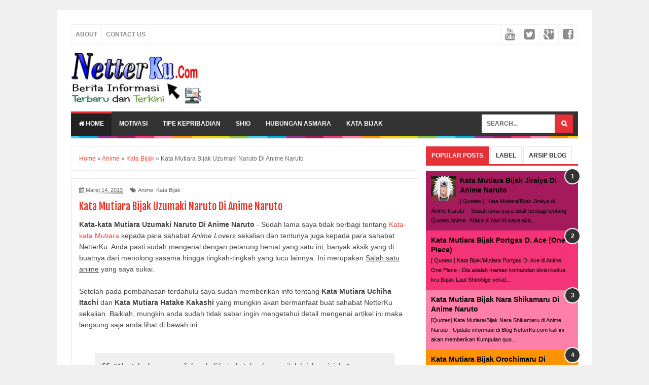

--- FILE ---
content_type: text/javascript; charset=UTF-8
request_url: https://www.netterku.com/feeds/posts/summary/-/Anime?alt=json-in-script&orderby=updated&max-results=0&callback=randomRelatedIndex
body_size: 574
content:
// API callback
randomRelatedIndex({"version":"1.0","encoding":"UTF-8","feed":{"xmlns":"http://www.w3.org/2005/Atom","xmlns$openSearch":"http://a9.com/-/spec/opensearchrss/1.0/","xmlns$blogger":"http://schemas.google.com/blogger/2008","xmlns$georss":"http://www.georss.org/georss","xmlns$gd":"http://schemas.google.com/g/2005","xmlns$thr":"http://purl.org/syndication/thread/1.0","id":{"$t":"tag:blogger.com,1999:blog-4210471703123389233"},"updated":{"$t":"2024-11-05T19:05:04.496-08:00"},"category":[{"term":"Kata Bijak"},{"term":"Shio"},{"term":"Anime"},{"term":"Hubungan"},{"term":"Tokoh"},{"term":"Kesehatan"},{"term":"Bacaan Asik"},{"term":"Zodiak"},{"term":"Romance"},{"term":"Motivasi"},{"term":"Tipe Kepribadian"},{"term":"Valentine Day"},{"term":"Ucapan"},{"term":"Pantun"},{"term":"Kecantikan"},{"term":"Komunitas"},{"term":"Modifikasi"},{"term":"Sales"}],"title":{"type":"text","$t":"NETTERKU"},"subtitle":{"type":"html","$t":""},"link":[{"rel":"http://schemas.google.com/g/2005#feed","type":"application/atom+xml","href":"https:\/\/www.netterku.com\/feeds\/posts\/summary"},{"rel":"self","type":"application/atom+xml","href":"https:\/\/www.blogger.com\/feeds\/4210471703123389233\/posts\/summary\/-\/Anime?alt=json-in-script\u0026max-results=0\u0026orderby=updated"},{"rel":"alternate","type":"text/html","href":"https:\/\/www.netterku.com\/search\/label\/Anime"},{"rel":"hub","href":"http://pubsubhubbub.appspot.com/"}],"author":[{"name":{"$t":"Unknown"},"email":{"$t":"noreply@blogger.com"},"gd$image":{"rel":"http://schemas.google.com/g/2005#thumbnail","width":"16","height":"16","src":"https:\/\/img1.blogblog.com\/img\/b16-rounded.gif"}}],"generator":{"version":"7.00","uri":"http://www.blogger.com","$t":"Blogger"},"openSearch$totalResults":{"$t":"31"},"openSearch$startIndex":{"$t":"1"},"openSearch$itemsPerPage":{"$t":"0"}}});

--- FILE ---
content_type: text/javascript; charset=UTF-8
request_url: https://www.netterku.com/feeds/posts/summary/-/Anime?alt=json-in-script&orderby=updated&start-index=4&max-results=5&callback=showRelatedPost
body_size: 1922
content:
// API callback
showRelatedPost({"version":"1.0","encoding":"UTF-8","feed":{"xmlns":"http://www.w3.org/2005/Atom","xmlns$openSearch":"http://a9.com/-/spec/opensearchrss/1.0/","xmlns$blogger":"http://schemas.google.com/blogger/2008","xmlns$georss":"http://www.georss.org/georss","xmlns$gd":"http://schemas.google.com/g/2005","xmlns$thr":"http://purl.org/syndication/thread/1.0","id":{"$t":"tag:blogger.com,1999:blog-4210471703123389233"},"updated":{"$t":"2024-11-05T19:05:04.496-08:00"},"category":[{"term":"Kata Bijak"},{"term":"Shio"},{"term":"Anime"},{"term":"Hubungan"},{"term":"Tokoh"},{"term":"Kesehatan"},{"term":"Bacaan Asik"},{"term":"Zodiak"},{"term":"Romance"},{"term":"Motivasi"},{"term":"Tipe Kepribadian"},{"term":"Valentine Day"},{"term":"Ucapan"},{"term":"Pantun"},{"term":"Kecantikan"},{"term":"Komunitas"},{"term":"Modifikasi"},{"term":"Sales"}],"title":{"type":"text","$t":"NETTERKU"},"subtitle":{"type":"html","$t":""},"link":[{"rel":"http://schemas.google.com/g/2005#feed","type":"application/atom+xml","href":"https:\/\/www.netterku.com\/feeds\/posts\/summary"},{"rel":"self","type":"application/atom+xml","href":"https:\/\/www.blogger.com\/feeds\/4210471703123389233\/posts\/summary\/-\/Anime?alt=json-in-script\u0026start-index=4\u0026max-results=5\u0026orderby=updated"},{"rel":"alternate","type":"text/html","href":"https:\/\/www.netterku.com\/search\/label\/Anime"},{"rel":"hub","href":"http://pubsubhubbub.appspot.com/"},{"rel":"previous","type":"application/atom+xml","href":"https:\/\/www.blogger.com\/feeds\/4210471703123389233\/posts\/summary\/-\/Anime\/-\/Anime?alt=json-in-script\u0026start-index=1\u0026max-results=5\u0026orderby=updated"},{"rel":"next","type":"application/atom+xml","href":"https:\/\/www.blogger.com\/feeds\/4210471703123389233\/posts\/summary\/-\/Anime\/-\/Anime?alt=json-in-script\u0026start-index=9\u0026max-results=5\u0026orderby=updated"}],"author":[{"name":{"$t":"Unknown"},"email":{"$t":"noreply@blogger.com"},"gd$image":{"rel":"http://schemas.google.com/g/2005#thumbnail","width":"16","height":"16","src":"https:\/\/img1.blogblog.com\/img\/b16-rounded.gif"}}],"generator":{"version":"7.00","uri":"http://www.blogger.com","$t":"Blogger"},"openSearch$totalResults":{"$t":"31"},"openSearch$startIndex":{"$t":"4"},"openSearch$itemsPerPage":{"$t":"5"},"entry":[{"id":{"$t":"tag:blogger.com,1999:blog-4210471703123389233.post-4838670813604874975"},"published":{"$t":"2013-02-20T18:50:00.000-08:00"},"updated":{"$t":"2020-04-27T17:25:47.869-07:00"},"category":[{"scheme":"http://www.blogger.com/atom/ns#","term":"Anime"},{"scheme":"http://www.blogger.com/atom/ns#","term":"Kata Bijak"}],"title":{"type":"text","$t":"Kata Mutiara Bijak Uchiha Obito Di Anime Naruto"},"summary":{"type":"text","$t":"Kata Mutiara Bijak Uchiha Obito Di Anime Naruto - Orang yang paling sering memberikan tantangan pertarungan karena salah jalan dialah tokoh yang paling kontroversi. Tapi akan ada quote menarik yang bisa kita kutip bersama agar menjadi inspirasi dalam kehidupan sehari-hari.\n\n\n\"Membantu orangtua yang kesusahan adalah mottoku\"\n\n\n\"Berharap itu kata lain dari menyerah!\"\n\n\n\n\"Aku bukan siapa-siapa, dan "},"link":[{"rel":"edit","type":"application/atom+xml","href":"https:\/\/www.blogger.com\/feeds\/4210471703123389233\/posts\/default\/4838670813604874975"},{"rel":"self","type":"application/atom+xml","href":"https:\/\/www.blogger.com\/feeds\/4210471703123389233\/posts\/default\/4838670813604874975"},{"rel":"alternate","type":"text/html","href":"https:\/\/www.netterku.com\/2013\/02\/kata-mutiara-uchiha-obito-anime-naruto.html","title":"Kata Mutiara Bijak Uchiha Obito Di Anime Naruto"}],"author":[{"name":{"$t":"Unknown"},"email":{"$t":"noreply@blogger.com"},"gd$image":{"rel":"http://schemas.google.com/g/2005#thumbnail","width":"16","height":"16","src":"https:\/\/img1.blogblog.com\/img\/b16-rounded.gif"}}]},{"id":{"$t":"tag:blogger.com,1999:blog-4210471703123389233.post-1660000852664686753"},"published":{"$t":"2013-02-20T09:22:00.000-08:00"},"updated":{"$t":"2020-04-27T17:23:14.709-07:00"},"category":[{"scheme":"http://www.blogger.com/atom/ns#","term":"Anime"},{"scheme":"http://www.blogger.com/atom/ns#","term":"Kata Bijak"}],"title":{"type":"text","$t":"Kata Mutiara Bijak Orochimaru Di Anime Naruto"},"summary":{"type":"text","$t":"Kata Mutiara Bijak Orochimaru Di Anime Naruto - Tokoh ini mungkin tidak disukai banyak orang karena selalu membawa kagaduhan pada serial anime naruto, tapi ada hal baik yang bisa kita kutip dari setiap quote yang dia keluarkan. Mungkin quote yang ada dibawah ini bisa menjadi inspirasi kalian juga.\n\n\n\"Terkadang sebuah informasi itu bisa lebih kuat dari senjata ataupun jutsu\".\n\n\n\"Jika kau menjalani"},"link":[{"rel":"edit","type":"application/atom+xml","href":"https:\/\/www.blogger.com\/feeds\/4210471703123389233\/posts\/default\/1660000852664686753"},{"rel":"self","type":"application/atom+xml","href":"https:\/\/www.blogger.com\/feeds\/4210471703123389233\/posts\/default\/1660000852664686753"},{"rel":"alternate","type":"text/html","href":"https:\/\/www.netterku.com\/2013\/02\/kata-mutiara-orochimaru-anime-naruto.html","title":"Kata Mutiara Bijak Orochimaru Di Anime Naruto"}],"author":[{"name":{"$t":"Unknown"},"email":{"$t":"noreply@blogger.com"},"gd$image":{"rel":"http://schemas.google.com/g/2005#thumbnail","width":"16","height":"16","src":"https:\/\/img1.blogblog.com\/img\/b16-rounded.gif"}}]},{"id":{"$t":"tag:blogger.com,1999:blog-4210471703123389233.post-1562462296792766492"},"published":{"$t":"2013-02-20T08:51:00.000-08:00"},"updated":{"$t":"2020-04-27T17:20:12.154-07:00"},"category":[{"scheme":"http://www.blogger.com/atom/ns#","term":"Anime"},{"scheme":"http://www.blogger.com/atom/ns#","term":"Kata Bijak"}],"title":{"type":"text","$t":"Kata Mutiara Bijak Hatake Kakashi Di Anime Naruto"},"summary":{"type":"text","$t":"Kata Mutiara Bijak Hatake Kakashi Di Anime Naruto - Buat kalian para pecinta serial anime naruto mungkin tidak akan asing lagi dengan tokoh yang satu ini karena dia salah satu yang terbaik dan sering diperbincangkan. Kalau kalian ingin melihat quote dari dia yang terbaru silahkan simak dibawah ini.\n\n\n\"Kalau rasa keadilanmu menurun berarti kau melemah, dibawah rasa keadilan tidak ada kelemahan "},"link":[{"rel":"edit","type":"application/atom+xml","href":"https:\/\/www.blogger.com\/feeds\/4210471703123389233\/posts\/default\/1562462296792766492"},{"rel":"self","type":"application/atom+xml","href":"https:\/\/www.blogger.com\/feeds\/4210471703123389233\/posts\/default\/1562462296792766492"},{"rel":"alternate","type":"text/html","href":"https:\/\/www.netterku.com\/2013\/02\/kata-mutiara-hatake-kakashi-anime-naruto.html","title":"Kata Mutiara Bijak Hatake Kakashi Di Anime Naruto"}],"author":[{"name":{"$t":"Unknown"},"email":{"$t":"noreply@blogger.com"},"gd$image":{"rel":"http://schemas.google.com/g/2005#thumbnail","width":"16","height":"16","src":"https:\/\/img1.blogblog.com\/img\/b16-rounded.gif"}}]},{"id":{"$t":"tag:blogger.com,1999:blog-4210471703123389233.post-3071501812894169331"},"published":{"$t":"2015-02-12T09:01:00.000-08:00"},"updated":{"$t":"2020-04-27T17:16:50.739-07:00"},"category":[{"scheme":"http://www.blogger.com/atom/ns#","term":"Anime"},{"scheme":"http://www.blogger.com/atom/ns#","term":"Kata Bijak"}],"title":{"type":"text","$t":"Kata Bijak Di Anime Naruto Shippuden Terbaru"},"summary":{"type":"text","$t":"Kumpulan Kata Mutiara Bijak Di Anime Naruto Shippuden Terbaru - Kitas sudah tahu kalau Naruto adalah sebuah serial\n   manga karya Masashi Kishimoto yang diadaptasi menjadi serial Anime. Naruto bercerita tentang seputar kehidupan tokoh utamanya, Naruto\n   Uzumaki, yang merupakan seorang ninja yang berisik, hiperaktif dan ambisius yang ingin mewujudkan keinginannya untuk mendapatkan gelar\n   Hokage"},"link":[{"rel":"edit","type":"application/atom+xml","href":"https:\/\/www.blogger.com\/feeds\/4210471703123389233\/posts\/default\/3071501812894169331"},{"rel":"self","type":"application/atom+xml","href":"https:\/\/www.blogger.com\/feeds\/4210471703123389233\/posts\/default\/3071501812894169331"},{"rel":"alternate","type":"text/html","href":"https:\/\/www.netterku.com\/2015\/02\/kata-bijak-anime-naruto-shippuden.html","title":"Kata Bijak Di Anime Naruto Shippuden Terbaru"}],"author":[{"name":{"$t":"Unknown"},"email":{"$t":"noreply@blogger.com"},"gd$image":{"rel":"http://schemas.google.com/g/2005#thumbnail","width":"16","height":"16","src":"https:\/\/img1.blogblog.com\/img\/b16-rounded.gif"}}]},{"id":{"$t":"tag:blogger.com,1999:blog-4210471703123389233.post-4270148670119598381"},"published":{"$t":"2015-02-20T09:59:00.000-08:00"},"updated":{"$t":"2020-04-27T17:12:43.425-07:00"},"category":[{"scheme":"http://www.blogger.com/atom/ns#","term":"Anime"},{"scheme":"http://www.blogger.com/atom/ns#","term":"Kata Bijak"}],"title":{"type":"text","$t":"Kata Bijak Di Anime Fairy Tail Terbaru"},"summary":{"type":"text","$t":"Kumpulan Kata Mutiara Bijak Di Anime Fairy Tail Terbaru - Seri manga yang dibuat dan diilustrasikan oleh Hiro Mashima,\n   bercerita tentang petualangan Lucy Heartfilia yang merupakan seorang penyihir sesudah ia bergabung dalam guild atau kelompok Fairy Tail\n   dan berpasangan dengan Natsu Dragneel, penyihir berelemen api yang tengah mencari naga bernama Igneel.\n\nBeberapa saat setelah pertemuan\n"},"link":[{"rel":"edit","type":"application/atom+xml","href":"https:\/\/www.blogger.com\/feeds\/4210471703123389233\/posts\/default\/4270148670119598381"},{"rel":"self","type":"application/atom+xml","href":"https:\/\/www.blogger.com\/feeds\/4210471703123389233\/posts\/default\/4270148670119598381"},{"rel":"alternate","type":"text/html","href":"https:\/\/www.netterku.com\/2015\/02\/kata-bijak-anime-fairy-tail.html","title":"Kata Bijak Di Anime Fairy Tail Terbaru"}],"author":[{"name":{"$t":"Unknown"},"email":{"$t":"noreply@blogger.com"},"gd$image":{"rel":"http://schemas.google.com/g/2005#thumbnail","width":"16","height":"16","src":"https:\/\/img1.blogblog.com\/img\/b16-rounded.gif"}}]}]}});